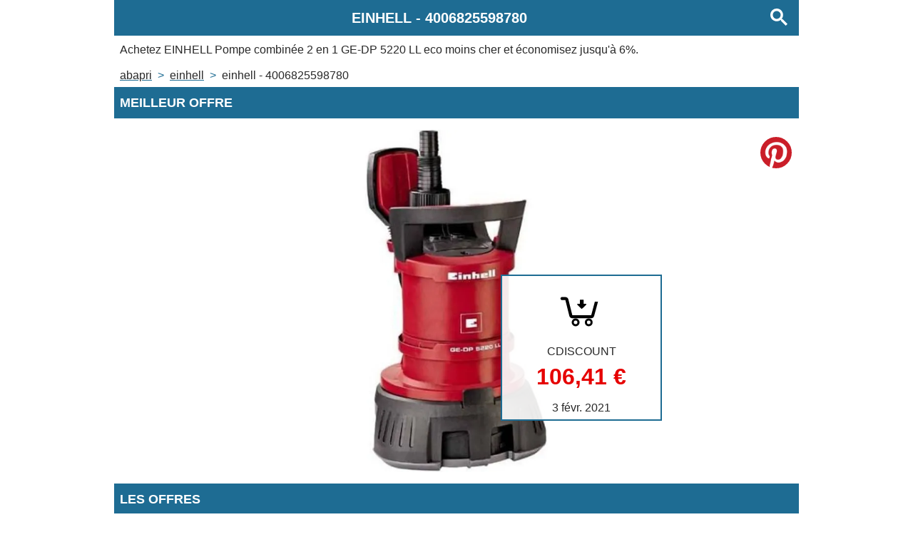

--- FILE ---
content_type: text/html;charset=UTF-8
request_url: https://www.abapri.fr/produit/einhell-4006825598780.html
body_size: 3382
content:
<!doctype html>
<html lang="fr">
 <head> 
  <link rel="preload" href="https://www.cdiscount.com/pdt2/7/8/0/1/700x700/EIN4006825598780.jpg" as="image">
  <meta name="robots" content="noarchive"> 
  <meta name="viewport" content="width=device-width,initial-scale=1,user-scalable=0"> 
  <meta charset="utf-8"> 
  <link rel="modulepreload" href="/script/main.js"> 
  <meta name="theme-color" content="rgba(30, 108, 147, 1)"> 
  <script type="application/javascript">
        if ('serviceWorker' in navigator) {
            window.addEventListener('load', function () {
                navigator.serviceWorker.register('/app-worker.js').then(function (registration) {

                }, function (err) {
                    console.error('ServiceWorker registration failed: ', err);
                });
            });
        }
    </script> 
  <title>Achetez moins cher EINHELL 4006825598780 grâce à Abapri France</title> 
  <meta name="description" content="Economisez jusqu'à 6% sur l'achat de EINHELL 4006825598780 et retrouvez les prix les plus bas sur tous les produits EINHELL."> 
  <meta property="og:title" content="Achetez moins cher EINHELL 4006825598780 grâce à Abapri France"> 
  <meta property="og:description" content="Economisez jusqu'à 6% sur l'achat de EINHELL 4006825598780 et retrouvez les prix les plus bas sur tous les produits EINHELL."> 
  <meta property="og:image" content="https://www.cdiscount.com/pdt2/7/8/0/1/700x700/EIN4006825598780.jpg"> 
  <link rel="canonical" hreflang="fr" href="https://www.abapri.fr/produit/einhell-4006825598780.html"> 
  <link rel="icon" href="/icon.png"> 
  <link rel="apple-touch-icon" href="/icon.png"> 
  <link rel="stylesheet" href="/style/main.css"> 
  <script type="module" src="/script/main.js"></script> 
  <script data-wid="breadcrumb-ldjson" type="application/ld+json">{"@context":"https://www.schema.org","@type":"BreadcrumbList","itemListElement":[{"@type":"ListItem","position":1,"item":{"@id":"https://www.abapri.fr/index.html","name":"Abapri"}},{"@type":"ListItem","position":2,"item":{"@id":"https://www.abapri.fr/marque/einhell.html","name":"EINHELL"}},{"@type":"ListItem","position":3,"item":{"@id":"https://www.abapri.fr/produit/einhell-4006825598780.html","name":"EINHELL - 4006825598780"}}]}</script> 
  <script data-wid="product-ldjson" type="application/ld+json">{"@context":"https://www.schema.org","@type":"Product","gtin13":4006825598780,"sku":4006825598780,"name":"EINHELL Pompe combinée 2 en 1 GE-DP 5220 LL eco","description":"EINHELL Pompe combinée 2 en 1 GE-DP 5220 LL eco","brand":"EINHELL","image":"https://www.cdiscount.com/pdt2/7/8/0/1/700x700/EIN4006825598780.jpg","offers":{"@type":"Offer","url":"https://www.abapri.fr/produit/einhell-4006825598780.html","sku":4006825598780,"priceCurrency":"EUR","price":"106.41","itemCondition":"http://schema.org/NewCondition","availability":"http://schema.org/InStock"}}</script> 
 </head> 
 <body data-page-type="product" data-ean="4006825598780" data-brand-name="EINHELL"> 
  <header> 
   <h1 data-wid="page-title"><span>EINHELL</span> - <span>4006825598780</span></h1> 
   <p data-wid="page-description">Achetez <strong>EINHELL Pompe combinée 2 en 1 GE-DP 5220 LL eco</strong> moins cher et économisez jusqu'à 6%.</p> 
   <nav data-wid="breadcrumb" class="breadcrumb">
    <span data-wid="breadcrumb-item"><a href="/index.html" title="Retounez à l'accueil">Abapri</a></span>
    <span data-wid="breadcrumb-item"><a href="/marque/einhell.html" title="Voir les produits EINHELL">EINHELL</a></span>
    <span data-wid="breadcrumb-item"><span class="product-page-link">EINHELL - 4006825598780</span></span>
   </nav> 
  </header> 
  <aside data-wid="partner"></aside> 
  <main> 
   <div id="MEILLEUR_OFFRE"> 
    <h2>Meilleur offre</h2> 
    <div data-wid="best-offer"> 
     <picture data-wid="product-image"> 
      <img src="https://www.cdiscount.com/pdt2/7/8/0/1/700x700/EIN4006825598780.jpg" alt=""> 
     </picture> 
     <div title="Voir l'offre" data-wid="offer-link" data-link="aHR0cHM6Ly93d3cuYXdpbjEuY29tL3BjbGljay5waHA/cD0yODM1OTExMDY4NyZhPTMwMzExNyZtPTY5NDg="> 
      <svg class="icon" xmlns="http://www.w3.org/2000/svg" viewbox="0 0 480 480" version="1.1"> 
       <g> 
        <g transform="translate(10,30) scale(9,9)"> 
         <path d="m 10.526308,13.064061 c -0.651965,0 -1.1810958,0.529131 -1.1810958,1.181095 0,0.651966 0.5291308,1.181096 1.1810958,1.181096 h 2.620555 l 3.100377,12.401505 c 0.263384,1.051175 1.204127,1.771643 2.288373,1.771643 h 2.620556 10.629861 1.47637 c 1.065347,0 1.970362,-0.707181 2.251463,-1.734734 L 38.57733,16.607348 H 36.104411 L 33.2624,27.23721 H 18.535613 L 15.435236,14.835704 C 15.173033,13.78453 14.23111,13.064061 13.146863,13.064061 z"> 
         </path> 
        </g> 
        <g> 
         <g stroke-width="15" stroke="black" fill="none"> 
          <g transform="translate(170,295) "> 
           <circle cx="30" cy="30" r="20"></circle> 
          </g> 
          <g transform="translate(262,295) "> 
           <circle cx="30" cy="30" r="20"></circle> 
          </g> 
         </g> 
        </g> 
       </g> 
       <g transform="translate(211,230) scale(0.005,-0.005)"> 
        <path d="M4450 12793 c-147 -24 -257 -64 -365 -135 -210 -136 -343 -333 -391 -576 -12 -63 -14 -439 -14 -2548 l0 -2474 -1432 0 c-926 0 -1456 -4 -1498 -10 -342 -54 -612 -294 -717 -637 -24 -79 -26 -104 -26 -238 0 -134 2 -159 26 -238 43 -139 112 -263 204 -363 21 -23 983 -948 2138 -2055 1155 -1107 2405 -2306 2778 -2664 722 -692 770 -734 925 -794 270 -104 573 -71 808 88 64 43 577 529 2216 2102 1173 1125 2428 2329 2788 2674 360 346 671 647 691 669 83 96 145 209 186 343 24 79 26 104 26 238 0 134 -2 159 -26 238 -105 343 -375 583 -717 637 -42 6 -572 10 -1497 10 l-1433 0 -2 2513 -3 2512 -28 85 c-90 270 -279 473 -529 570 -162 63 -61 60 -2167 59 -1054 -1 -1927 -4 -1941 -6z"> 
        </path> 
       </g> 
      </svg> 
      <span data-wid="merchant-name">CDISCOUNT</span> 
      <span class="price" data-wid="product-price">106,41&nbsp;€</span> 
      <span class="date" data-wid="offer-date">3 févr. 2021</span>  
     </div> 
    </div> 
    <div id="OFFRES"> 
     <h2>Les offres</h2> 
     <p data-wid="offer-count">3 offres</p> 
     <div data-wid="offer-list">
      <div data-wid="offer-list-item" data-link="aHR0cHM6Ly93d3cuYXdpbjEuY29tL3BjbGljay5waHA/cD0yODM1OTExMDY4NyZhPTMwMzExNyZtPTY5NDg=" title="Achetez EINHELL Pompe combinée 2 en 1 GE-DP 5220 LL eco sur CDISCOUNT">
       <div>
        <span data-wid="product-merchant">CDISCOUNT</span>
        <strong data-wid="product-name">EINHELL Pompe combinée 2 en 1 GE-DP 5220 LL eco</strong>
        <span data-wid="product-description">EINHELL Pompe combinée 2 en 1 - Puissance : 520W - Alimentation : 230V/50Hz - Débit : 13500L/h max - Profondeur d'immersion : 8m - Hauteur de refoulement : 7,5m max - Particules jusqu’à 20mm - Joint torique haut de gamme - Carter en PVC résistant aux chocs - Flotteur réglable en hauteur en continu - ECO Power.</span>
        <span data-wid="product-price" class="price">106,41&nbsp;€</span>
        <span data-wid="offer-date" class="offer-date">3 févr. 2021</span>
       </div>
      </div>
      <div data-wid="offer-list-item" data-link="aHR0cHM6Ly93d3cuYXdpbjEuY29tL3BjbGljay5waHA/cD0yNDQ0MDcwNDg1NyZhPTMwMzExNyZtPTEyNjY1" title="Achetez Pompe à eaux usées Einhell GE-DP 5220 LL ECO sur FNAC">
       <div>
        <span data-wid="product-merchant">FNAC</span>
        <strong data-wid="product-name">Pompe à eaux usées Einhell GE-DP 5220 LL ECO</strong>
        <span data-wid="product-description">Fnac.com : Pompe à eaux usées Einhell GE-DP 5220 LL ECO - Pompes à eau. Acheter et vendez vos produits neuf ou d’occasion au meilleur prix.</span>
        <span data-wid="product-price" class="price">111,98&nbsp;€</span>
        <span data-wid="offer-date" class="offer-date">3 févr. 2021</span>
       </div>
      </div>
      <div data-wid="offer-list-item" data-link="aHR0cHM6Ly93d3cuYXdpbjEuY29tL3BjbGljay5waHA/cD0yNTQ5NTAxMjU4NSZhPTMwMzExNyZtPTc3MzU=" title="Achetez Pompe pour piscine Einhell EINHELL - Pompe d'évacuation pour eaux chargées GE-DP 5220 LL sur DARTY">
       <div>
        <span data-wid="product-merchant">DARTY</span>
        <strong data-wid="product-name">Pompe pour piscine Einhell EINHELL - Pompe d'évacuation pour eaux chargées GE-DP 5220 LL</strong>
        <span data-wid="product-description"></span>
        <span data-wid="product-price" class="price">113,65&nbsp;€</span>
        <span data-wid="offer-date" class="offer-date">3 févr. 2021</span>
       </div>
      </div>
     </div> 
    </div> 
    <div> 
     <h2>Produits en lien</h2> 
     <div data-wid="related-products"> 
      <a data-wid="product-list-item" href="/produit/einhell-4006825602340.html" title="Achetez moins cher EINHELL 4006825602340 grâce à Abapri France"><span data-wid="product-name">EINHELL Kit mini scie circulaire TC-CS 860</span><span data-wid="product-price" class="price">66,99&nbsp;€</span></a>
      <a data-wid="product-list-item" href="/produit/einhell-4006825613858.html" title="Achetez moins cher EINHELL 4006825613858 grâce à Abapri France"><span data-wid="product-name">EINHELL Affûteuse de chaîne de tronçonneuse sans fil 18 V GE-CS 18 Li-Solo</span><span data-wid="product-price" class="price">47,26&nbsp;€</span></a>
      <a data-wid="product-list-item" href="/produit/einhell-4006825614114.html" title="Achetez moins cher EINHELL 4006825614114 grâce à Abapri France"><span data-wid="product-name">Compresseur Einhell Compresseur de voiture 12v bt-ac</span><span data-wid="product-price" class="price">18,77&nbsp;€</span></a>
      <a data-wid="product-list-item" href="/produit/einhell-4006825600032.html" title="Achetez moins cher EINHELL 4006825600032 grâce à Abapri France"><span data-wid="product-name">EINHELL Lumière d'atelier sans fil TE-CL 18 Li Solo</span><span data-wid="product-price" class="price">26,45&nbsp;€</span></a>
      <a data-wid="product-list-item" href="/produit/einhell-4006825602593.html" title="Achetez moins cher EINHELL 4006825602593 grâce à Abapri France"><span data-wid="product-name">EINHELL Meuleuse d'angle sans fil TE-AG 18 Li Solo</span><span data-wid="product-price" class="price">41,62&nbsp;€</span></a>
      <a data-wid="product-list-item" href="/produit/einhell-4006825615418.html" title="Achetez moins cher EINHELL 4006825615418 grâce à Abapri France"><span data-wid="product-name">Coupe-bordures GE-CT 18 Li Kit</span><span data-wid="product-price" class="price">106,24&nbsp;€</span></a>
      <a data-wid="product-list-item" href="/produit/einhell-4006825595451.html" title="Achetez moins cher EINHELL 4006825595451 grâce à Abapri France"><span data-wid="product-name">Einhell - Marteau perforateur TE-RH 38 E</span><span data-wid="product-price" class="price">159,39&nbsp;€</span></a>
      <a data-wid="product-list-item" href="/produit/einhell-4006825597752.html" title="Achetez moins cher EINHELL 4006825597752 grâce à Abapri France"><span data-wid="product-name">EINHELL Pompe immergée GC-DW 900 N</span><span data-wid="product-price" class="price">99,99&nbsp;€</span></a>
      <a data-wid="product-list-item" href="/produit/einhell-4006825548853.html" title="Achetez moins cher EINHELL 4006825548853 grâce à Abapri France"><span data-wid="product-name">EINHELL - Meule abrasive de remplacement 4,5 mm pour BG-CS 85 E</span><span data-wid="product-price" class="price">16,48&nbsp;€</span></a>
      <a data-wid="product-list-item" href="/produit/einhell-4006825601329.html" title="Achetez moins cher EINHELL 4006825601329 grâce à Abapri France"><span data-wid="product-name">EINHELL Ebrancheur multifonctions sans fil GE-HC 18 Li T kit</span><span data-wid="product-price" class="price">284,26&nbsp;€</span></a>
     </div> 
    </div>  
    <footer></footer>   
   </div>
  </main>
  <!--Timestamp : 2022-06-24T23:09:53.049911954Z-->
 </body>
</html>